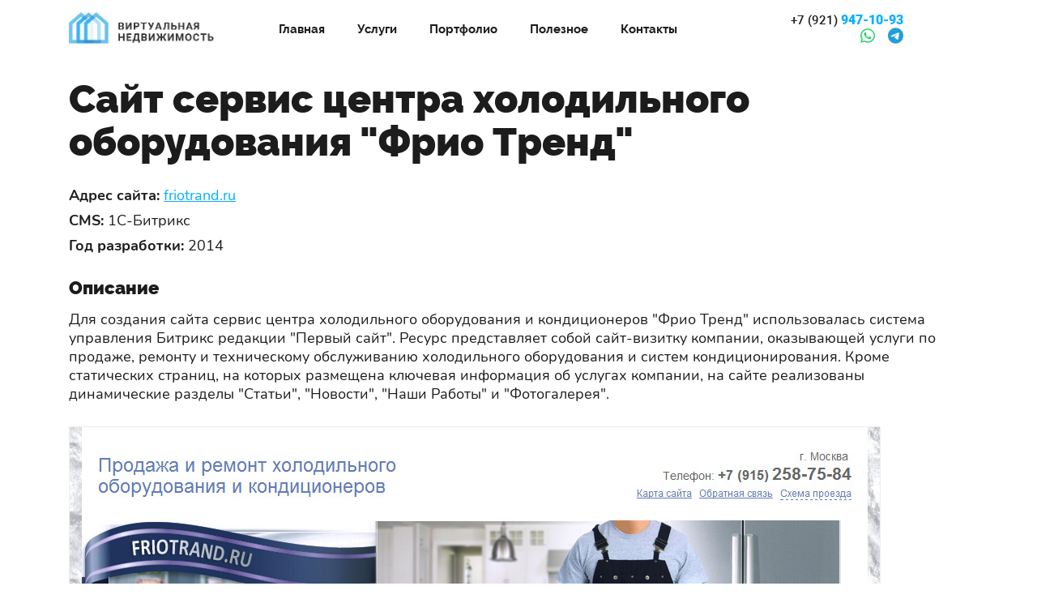

--- FILE ---
content_type: text/html; charset=UTF-8
request_url: https://v1rt.ru/portfolio/911/
body_size: 14531
content:
<!DOCTYPE html>
<html lang="ru">
<head>
  <title>Создание сайта компании по обслуживанию холодильных систем и кондиционеров на Битриксе</title>
  <meta name="viewport" content="width=device-width, initial-scale=1.0">

  <link href="/local/templates/v1rt-2k21/vendor/normalize.min.css" rel="stylesheet">
  <link href="/local/templates/v1rt-2k21/vendor/fonts/roboto/roboto.css" rel="stylesheet">
  <link href="/local/templates/v1rt-2k21/vendor/fonts/nunito/nunito.css" rel="stylesheet">
  <link href="/local/templates/v1rt-2k21/vendor/fonts/raleway/raleway.css" rel="stylesheet">

  <link href="/local/templates/v1rt-2k21/vendor/fancybox3/jquery.fancybox.min.css" rel="stylesheet">
  <link href="/local/templates/v1rt-2k21/css/legacy-utils.css" rel="stylesheet">
  <link href="/local/templates/v1rt-2k21/css/bootstrap-grid.min.css" rel="stylesheet">

  <link href="/local/templates/v1rt-2k21/blocks/container/container.min.css" rel="stylesheet">

  <link href="/local/templates/v1rt-2k21/main_styles.css" rel="stylesheet">
  <link href="/local/templates/v1rt-2k21/css/buttons.css" rel="stylesheet"> 
  <link href="/local/templates/v1rt-2k21/css/content.css" rel="stylesheet"> 
  <link href="/local/templates/v1rt-2k21/css/messengers.css" rel="stylesheet"> 
   

  <meta http-equiv="Content-Type" content="text/html; charset=UTF-8" />
<link href="/bitrix/js/main/core/css/core.min.css?15897456492854" type="text/css" rel="stylesheet" />



<link href="/bitrix/cache/css/s1/v1rt-2k21/page_ddb26a565928d480c2318823c9af7ad7/page_ddb26a565928d480c2318823c9af7ad7_v1.css?1751271897985" type="text/css"  rel="stylesheet" />
<link href="/bitrix/cache/css/s1/v1rt-2k21/template_d821873b7a879afc30c574762006ee7c/template_d821873b7a879afc30c574762006ee7c_v1.css?17512716718073" type="text/css"  data-template-style="true" rel="stylesheet" />
<script type="text/javascript">if(!window.BX)window.BX={};if(!window.BX.message)window.BX.message=function(mess){if(typeof mess==='object'){for(let i in mess) {BX.message[i]=mess[i];} return true;}};</script>
<script type="text/javascript">(window.BX||top.BX).message({'JS_CORE_LOADING':'Загрузка...','JS_CORE_NO_DATA':'- Нет данных -','JS_CORE_WINDOW_CLOSE':'Закрыть','JS_CORE_WINDOW_EXPAND':'Развернуть','JS_CORE_WINDOW_NARROW':'Свернуть в окно','JS_CORE_WINDOW_SAVE':'Сохранить','JS_CORE_WINDOW_CANCEL':'Отменить','JS_CORE_WINDOW_CONTINUE':'Продолжить','JS_CORE_H':'ч','JS_CORE_M':'м','JS_CORE_S':'с','JSADM_AI_HIDE_EXTRA':'Скрыть лишние','JSADM_AI_ALL_NOTIF':'Показать все','JSADM_AUTH_REQ':'Требуется авторизация!','JS_CORE_WINDOW_AUTH':'Войти','JS_CORE_IMAGE_FULL':'Полный размер'});</script>

<script type="text/javascript" src="/bitrix/js/main/core/core.min.js?1611563809252095"></script>

<script>BX.setJSList(['/bitrix/js/main/core/core_ajax.js','/bitrix/js/main/core/core_promise.js','/bitrix/js/main/polyfill/promise/js/promise.js','/bitrix/js/main/loadext/loadext.js','/bitrix/js/main/loadext/extension.js','/bitrix/js/main/polyfill/promise/js/promise.js','/bitrix/js/main/polyfill/find/js/find.js','/bitrix/js/main/polyfill/includes/js/includes.js','/bitrix/js/main/polyfill/matches/js/matches.js','/bitrix/js/ui/polyfill/closest/js/closest.js','/bitrix/js/main/polyfill/fill/main.polyfill.fill.js','/bitrix/js/main/polyfill/find/js/find.js','/bitrix/js/main/polyfill/matches/js/matches.js','/bitrix/js/main/polyfill/core/dist/polyfill.bundle.js','/bitrix/js/main/core/core.js','/bitrix/js/main/polyfill/intersectionobserver/js/intersectionobserver.js','/bitrix/js/main/lazyload/dist/lazyload.bundle.js','/bitrix/js/main/polyfill/core/dist/polyfill.bundle.js','/bitrix/js/main/parambag/dist/parambag.bundle.js']);
BX.setCSSList(['/bitrix/js/main/core/css/core.css','/bitrix/js/main/lazyload/dist/lazyload.bundle.css','/bitrix/js/main/parambag/dist/parambag.bundle.css']);</script>
<script type="text/javascript">(window.BX||top.BX).message({'LANGUAGE_ID':'ru','FORMAT_DATE':'DD.MM.YYYY','FORMAT_DATETIME':'DD.MM.YYYY HH:MI:SS','COOKIE_PREFIX':'BITRIX_SM','SERVER_TZ_OFFSET':'10800','SITE_ID':'s1','SITE_DIR':'/','USER_ID':'','SERVER_TIME':'1762163839','USER_TZ_OFFSET':'0','USER_TZ_AUTO':'Y','bitrix_sessid':'3114a9220e385eb5a87fa26c55fac53e'});</script>


<script type="text/javascript">BX.setJSList(['/local/templates/v1rt-2k21/vendor/jquery.min.js','/local/templates/v1rt-2k21/vendor/fontawesome-free-6.1.1-web/fontawesome.min.js','/local/templates/v1rt-2k21/vendor/fontawesome-free-6.1.1-web/brands.min.js','/local/templates/v1rt-2k21/vendor/fontawesome-free-6.1.1-web/regular.min.js','/local/templates/v1rt-2k21/vendor/fancybox3/jquery.fancybox.min.js','/local/templates/v1rt-2k21/vendor/validate.js','/local/templates/v1rt-2k21/vendor/lazysizes.min.js','/local/templates/v1rt-2k21/js/scripts.js','/local/templates/v1rt-2k21/components/bitrix/menu/header-menu/script.js','/local/templates/v1rt-2k21/components/v1rt/feedback-form/popup-form/script.js']);</script>
<script type="text/javascript">BX.setCSSList(['/local/templates/v1rt-2k21/components/bitrix/news.detail/portfolio__detail/style.css','/local/templates/v1rt-2k21/components/v1rt/logo/header-logo/style.css','/local/templates/v1rt-2k21/components/bitrix/menu/header-menu/style.css','/local/templates/v1rt-2k21/components/v1rt/tel/header-tel/style.css','/local/templates/v1rt-2k21/components/v1rt/logo/footer-logo/style.css','/local/templates/v1rt-2k21/components/bitrix/menu/footer-menu/style.css','/local/templates/v1rt-2k21/components/v1rt/block/footer-copyright/style.css','/local/templates/v1rt-2k21/components/v1rt/feedback-form/popup-form/style.css','/local/templates/v1rt-2k21/styles.css']);</script>


<script type="text/javascript"  src="/bitrix/cache/js/s1/v1rt-2k21/template_dc506790740ee4c0b8a2bd00ccf4f387/template_dc506790740ee4c0b8a2bd00ccf4f387_v1.js?1751271671825038"></script>
<script type="text/javascript">var _ba = _ba || []; _ba.push(["aid", "6483350bfb3baad382fe696f435e4cc6"]); _ba.push(["host", "v1rt.ru"]); (function() {var ba = document.createElement("script"); ba.type = "text/javascript"; ba.async = true;ba.src = (document.location.protocol == "https:" ? "https://" : "http://") + "bitrix.info/ba.js";var s = document.getElementsByTagName("script")[0];s.parentNode.insertBefore(ba, s);})();</script>



    
</head>
<body class="page">
<!-- Yandex.Metrika counter -->
<script type="text/javascript" >
   (function(m,e,t,r,i,k,a){m[i]=m[i]||function(){(m[i].a=m[i].a||[]).push(arguments)};
   m[i].l=1*new Date();
   for (var j = 0; j < document.scripts.length; j++) {if (document.scripts[j].src === r) { return; }}
   k=e.createElement(t),a=e.getElementsByTagName(t)[0],k.async=1,k.src=r,a.parentNode.insertBefore(k,a)})
   (window, document, "script", "https://mc.yandex.ru/metrika/tag.js", "ym");

   ym(102048644, "init", {
        clickmap:true,
        trackLinks:true,
        accurateTrackBounce:true,
        webvisor:true
   });
</script>
<noscript><div><img src="https://mc.yandex.ru/watch/102048644" style="position:absolute; left:-9999px;" alt="" /></div></noscript>
<!-- /Yandex.Metrika counter -->    <header class="header">
      <div class="header__grid page__container">
      	 <a href="/" class="logo">
	<img src="/images/logo.png" alt="Виртуальная недвижимость" title="Виртуальная недвижимость" class="logo__img">
</a>		
<nav class="header-menu">
	<button class="header-menu__mobile-button" aria-label="Меню"></button>
	<ul class="header-menu__list">
    					<li><a href="/" class="header-menu__link">Главная</a></li>
		            	
    					<li><a href="/uslugi/" class="header-menu__link">Услуги</a></li>
		            	
    					<li><a href="/portfolio/" class="header-menu__link">Портфолио</a></li>
		            	
    					<li><a href="/blog/" class="header-menu__link">Полезное</a></li>
		            	
    					<li><a href="/contacts/" class="header-menu__link">Контакты</a></li>
		            	
        </ul>
</nav>
   
        <div class="header-contacts">
	<a href="tel:+79219471093" class="header-contacts__tel"><span class="header-contacts__code">+7 (921)</span> 947-10-93</a>
	<ul class="messengers header-contacts__messengers">
		<li><a href="https://api.whatsapp.com/send?phone=79219471093&text=%D0%97%D0%B4%D1%80%D0%B0%D0%B2%D1%81%D1%82%D0%B2%D1%83%D0%B9%D1%82%D0%B5%2C%20%D0%BC%D0%BD%D0%B5%20%D0%BD%D1%83%D0%B6%D0%BD%D0%B0%20%D0%BF%D0%BE%D0%BC%D0%BE%D1%89%D1%8C%20%D1%81%20%D1%81%D0%B0%D0%B9%D1%82%D0%BE%D0%BC" class="messengers__link" target="_blank"><i class="messengers__fa messengers__fa_type_whatsapp fa-brands fa-whatsapp"></i></a></li>
		<li><a href="https://t.me/+79219471093" class="messengers__link" target="_blank"><i class="messengers__fa messengers__fa_type_telegram fa-brands fa-telegram"></i></a></li>
	</ul>
</div>               
      </div>
    </header> <main class="page__main">
	<section class="section portfolio">
	<div class="page__container">
		<h1 class="section__heading portfolio__heading">Сайт сервис центра холодильного оборудования &quot;Фрио Тренд&quot;</h1>
		<ul class="portfolio__list">
							<li><b>Адрес сайта:</b> <!--noindex--><a href="http://friotrand.ru/" target="_blank" rel="nofollow" class="portfolio__link">friotrand.ru</a><!--/noindex--></li>
										<li><b>CMS:</b> 1С-Битрикс</li>
										<li><b>Год разработки:</b> 2014</li>
					</ul>
							<h2 class="portfolio__subheading">Описание</h2>
			<div class="portfolio__detail">
				Для создания сайта сервис центра холодильного оборудования и кондиционеров &quot;Фрио Тренд&quot; использовалась система управления Битрикс редакции &quot;Первый сайт&quot;. Ресурс представляет собой сайт-визитку компании, оказывающей услуги по продаже, ремонту и техническому обслуживанию холодильного оборудования и систем кондиционирования. Кроме статических страниц, на которых размещена ключевая информация об услугах компании, на сайте реализованы динамические разделы &quot;Статьи&quot;, &quot;Новости&quot;, &quot;Наши Работы&quot; и &quot;Фотогалерея&quot;.			</div>
				<img src="/upload/iblock/7d5/7d523fa1385747947d7113781d14d12a.jpg" alt="Сайт сервис центра холодильного оборудования &quot;Фрио Тренд&quot;" title="Сайт сервис центра холодильного оборудования &quot;Фрио Тренд&quot;" class="portfolio__picture">
		
							    

		<h2 class="portfolio__subheading">Понравился сайт "Сайт сервис центра холодильного оборудования &quot;Фрио Тренд&quot;"?</h2>
		<p class="portfolio__paragraph">Мы не станем делать такой же и не сделаем похожий, но можем быстро сделать новый. Красивый, продающий и на удобном и надежном Битриксе.</p>
		<p class="portfolio__paragraph">Отправьте заявку на почту <a href="mailto:info@v1rt.ru" class="portfolio__link">info@v1rt.ru</a> с темой письма <b>Мне понравился сайт Сайт сервис центра холодильного оборудования &quot;Фрио Тренд&quot;</b> и получите скидку на разработку сайта этой же тематики.</p>
	</div>
</section></main>
  <footer class="footer">
    <div class="page__container">
      <div class="footer__grid">
      	<a href="/" class="footer-logo">
	<img src="/images/logo.png" class="footer-logo__img" alt="Виртуальная недвижимость" title="Виртуальная недвижимость">
</a>		
<nav class="footer-menu">
	<ul class="footer-menu__list">
						<li><a href="/" class="footer-menu__link">Главная</a></li>
		  
    					<li><a href="/uslugi/" class="footer-menu__link">Услуги</a></li>
		  
    					<li><a href="/portfolio/" class="footer-menu__link">Портфолио</a></li>
		  
    					<li><a href="/blog/" class="footer-menu__link">Полезное</a></li>
		  
    					<li><a href="/contacts/" class="footer-menu__link">Контакты</a></li>
		  
        </ul>
</nav>  
    
		<p class="footer-copyright">Copyright 2008-2025 &copy; Виртуальная недвижимость &ndash; создание сайтов и их продвижение. Разработка и последующая раскрутка сайтов &ndash; наша специальность. Работаем с регионами, специальные условия на <a href="/sozdanie-saytov/">создание</a>, <a href="/prodvizhenie-saytov/">продвижение</a> и <a href="/tehpodderzhka/">поддержку сайтов</a> во всех городах РФ. В нашем портфолио &ndash; более 400 проектов. Почитайте наши <a href="/info/">статьи</a>.</p>   
      </div>
    </div>
  </footer>
  <div class="popup-form">
<section class="popup-form__container" id="popup-form">
  <p class="popup-form__heading">Обратная связь</p>
        <p>Свяжитесь с нами любым удобным способом:</p>
        <ul class="messengers popup-form__messengers">
        <li><a href="https://api.whatsapp.com/send?phone=79219471093&text=%D0%97%D0%B4%D1%80%D0%B0%D0%B2%D1%81%D1%82%D0%B2%D1%83%D0%B9%D1%82%D0%B5%2C%20%D0%BC%D0%BD%D0%B5%20%D0%BD%D1%83%D0%B6%D0%BD%D0%B0%20%D0%BF%D0%BE%D0%BC%D0%BE%D1%89%D1%8C%20%D1%81%20%D1%81%D0%B0%D0%B9%D1%82%D0%BE%D0%BC" class="messengers__link" target="_blank"><i class="messengers__fa messengers__fa_type_whatsapp fa-brands fa-whatsapp"></i></a></li>
        <li><a href="https://t.me/+79219471093" class="messengers__link" target="_blank"><i class="messengers__fa messengers__fa_type_telegram fa-brands fa-telegram"></i></a></li>
      </ul>
      <p><a href="tel:+79219471093" class="popup-form__tel">+7 (921) 947-10-93</a></p>
            </section>
</div>
 
    
</body>
</html>

--- FILE ---
content_type: text/css
request_url: https://v1rt.ru/local/templates/v1rt-2k21/vendor/fonts/roboto/roboto.css
body_size: 58
content:
@font-face {
  font-family: 'Roboto';
  font-style:  normal;
  font-weight: 500;
  font-display: swap;
  src: url("Roboto-Medium.woff2") format("woff2"),
       url("Roboto-Medium.woff") format("woff");
}

@font-face {
  font-family: 'Roboto';
  font-style:  normal;
  font-weight: 900;
  font-display: swap;
  src: url("Roboto-Black.woff2") format("woff2"),
       url("Roboto-Black.woff") format("woff");
}

--- FILE ---
content_type: text/css
request_url: https://v1rt.ru/local/templates/v1rt-2k21/vendor/fonts/nunito/nunito.css
body_size: 102
content:
@font-face {
  font-family: 'Nunito';
  font-style:  normal;
  font-weight: 300;
  font-display: swap;
  src: url("Nunito-Light.woff2") format("woff2"),
       url("Nunito-Light.woff") format("woff");
}

@font-face {
  font-family: 'Nunito';
  font-style:  normal;
  font-weight: 400;
  font-display: swap;
  src: url("Nunito-Regular.woff2") format("woff2"),
       url("Nunito-Regular.woff") format("woff");
}

@font-face {
  font-family: 'Nunito';
  font-style:  normal;
  font-weight: 700;
  font-display: swap;
  src: url("Nunito-Bold.woff2") format("woff2"),
       url("Nunito-Bold.woff") format("woff");
}

@font-face {
  font-family: 'Nunito';
  font-style:  normal;
  font-weight: 800;
  font-display: swap;
  src: url("Nunito-Extrabold.woff2") format("woff2"),
       url("Nunito-Extrabold.woff") format("woff");
}

@font-face {
  font-family: 'Nunito';
  font-style:  normal;
  font-weight: 900;
  font-display: swap;
  src: url("Nunito-Black.woff2") format("woff2"),
       url("Nunito-Black.woff") format("woff");
}

--- FILE ---
content_type: text/css
request_url: https://v1rt.ru/local/templates/v1rt-2k21/vendor/fonts/raleway/raleway.css
body_size: 116
content:
@font-face {
  font-family: 'Raleway';
  font-style:  normal;
  font-weight: 300;
  font-display: swap;
  src: url("Raleway-Light.woff2") format("woff2"),
       url("Raleway-Light.woff") format("woff");
}

@font-face {
  font-family: 'Raleway';
  font-style:  normal;
  font-weight: 400;
  font-display: swap;
  src: url("Raleway-Regular.woff2") format("woff2"),
       url("Raleway-Regular.woff") format("woff");
}

@font-face {
  font-family: 'Raleway';
  font-style:  normal;
  font-weight: 500;
  font-display: swap;
  src: url("Raleway-Medium.woff2") format("woff2"),
       url("Raleway-Medium.woff") format("woff");
}

@font-face {
  font-family: 'Raleway';
  font-style:  normal;
  font-weight: 700;
  font-display: swap;
  src: url("Raleway-Bold.woff2") format("woff2"),
       url("Raleway-Bold.woff") format("woff");
}

@font-face {
  font-family: 'Raleway';
  font-style:  normal;
  font-weight: 800;
  font-display: swap;
  src: url("Raleway-Extrabold.woff2") format("woff2"),
       url("Raleway-Extrabold.woff") format("woff");
}

@font-face {
  font-family: 'Raleway';
  font-style:  normal;
  font-weight: 900;
  font-display: swap;
  src: url("Raleway-Black.woff2") format("woff2"),
       url("Raleway-Black.woff") format("woff");
}

--- FILE ---
content_type: text/css
request_url: https://v1rt.ru/local/templates/v1rt-2k21/main_styles.css
body_size: 752
content:
a {
  color: #01B0FF;
  text-decoration: none;
  transition: .5s;
}

a:hover {
  color: #21d0FF;
  text-decoration: none;
}

img {
  max-width: 100%;
  height: auto;
}

.page {
  margin: 0;
  font-size: 16px;
  line-height: 1.2;
  font-family: "Nunito", arial, sans-serif;
  font-weight: normal;
  background-color: #fff;
  color: #1C1C1C;
  display: flex;
  flex-direction: column;
  min-height: 100vh;
}

.page__main {
  flex-grow: 1;
}

.page__container {
  box-sizing: border-box;
  margin-left: auto;
  margin-right: auto;
  width: 100%;
  padding-left: 15px;
  padding-right: 15px;
}

.header-background {
  
}

.header {
  padding-top: 15px;
  position: relative;
  z-index: 100;
}

.header__grid {
  display: grid;
  grid-template-columns: 197px auto;
  justify-items: center;
  row-gap: 15px;
}

.section {
  display: block;
}

.section_padding-top_default {
    padding-top: 40px;
}

.section_padding-vertical_default {
  padding-top: 40px;
  padding-bottom: 40px;
}

.section__heading {
  font-family: Raleway;
  font-weight: 900;
  font-size: 32px;
  line-height: 1.12;  
  color: #1C1C1C;
  margin: 0;
}

.section__heading_margin-bottom_default {
  margin-bottom: 28px;
}

.section__heading-accent {
  color: #01B0FF;
}

.section__subheading {
  font-family: Nunito;
  font-weight: 300;
  font-size: 18px;
  line-height: 1.2;  
  color: #1C1C1C;
  margin: 0;
}

.footer {
  background: url('images/footer.jpg') no-repeat bottom center;
  background-size: cover;
  padding-top: 40px;
  padding-bottom: 165px;
}

.footer__grid {
  display: grid;
  gap: 50px;
  align-items: center;
}


.h2 {font-size: 25px;}
.soderzhanie {margin: 0 0 25px 0;padding-left: 0;list-style: none;display: grid; row-gap: 10px;}
.soderzhanie li .pseudo,
.soderzhanie li a {display: inline;  line-height: 1.4; color: #01B0FF; border-bottom: 1px dashed #01B0FF;}

.img-article {display: block; margin: 0 auto 15px auto;}



@media screen and (min-width: 576px) {
  .page__container {
    max-width: 540px;
  }

  .header__grid {
    grid-template-columns: 180px auto auto;
    gap: 15px;
    align-items: center;
  }
}

@media screen and (min-width: 768px) {
  .page__container {
    max-width: 720px;
  }
  
  .header__grid {
    justify-content: space-between;
  }
}

@media screen and (min-width: 992px) {
  .page__container {
    max-width: 960px;
  }

  .section__heading {
    font-size: 48px;
  }

  .section__subheading {
    font-size: 22px;
  }

  .header__grid {
    grid-template-columns: 179px auto auto auto;
  }
}

@media screen and (min-width: 1200px) {
  .page__container {
    max-width: 1140px;
  }
}

--- FILE ---
content_type: text/css
request_url: https://v1rt.ru/local/templates/v1rt-2k21/css/buttons.css
body_size: 257
content:
.button {
  border-radius: 60px;
  font-family: Raleway;
  font-weight: bold;
  font-size: 14px;
  line-height: 1.14;
  border: 0;
  box-sizing: border-box;
  padding: 16px 32px;
  cursor: pointer;
  text-decoration: none;
}

.button_theme_dark {
  background-color: #053598;
  color: #fff;
  transition: opacity ease .5s;
}

.button_theme_dark:hover {
  opacity: .85;
  color: #fff;
}

.button_theme_extralight {
  background: #fff;
  color: #1E49A2;
  box-shadow: 0px 15px 35px rgba(0, 0, 0, 0.3);
  transition: opacity ease .5s;
}

.button_theme_extralight:hover {
  opacity: .85;
}

.button_theme_light {
  background-color: #01B0FF;
  color: #fff;
  transition: opacity ease .5s;
}

.button_theme_light:hover {
  opacity: .85;
  color: #fff;
}

.button_theme_ghosty {
  background: #FFFFFF;
  box-shadow: 0px 0px 20px rgba(0, 0, 0, 0.08);
  color: #01B0FF;
  transition: color ease .5s, background-color ease .5s;
}

.button_theme_ghosty:hover {
  background-color: #01B0FF;
  color: #fff;
}

--- FILE ---
content_type: text/css
request_url: https://v1rt.ru/local/templates/v1rt-2k21/css/content.css
body_size: 39
content:
.zebra {
	list-style-type: none;
	padding: 0;
	margin: 0 0 inherit;
}

.zebra>li {
	padding: 16px;
	background-color: #f5f5f5;
}

.zebra>li:nth-child(2n) {
	background-color: #fff;
}

--- FILE ---
content_type: text/css
request_url: https://v1rt.ru/local/templates/v1rt-2k21/css/messengers.css
body_size: 86
content:
.messengers {
	list-style-type: none;
    padding: 0;
    margin: 0 -8px;
    display: flex;
    font-size: 24px;
    line-height: 1;
}

.messengers__link {
	display: block;
    margin: 0 8px;
}

.messengers__fa_type_whatsapp {
    color: #25D366;
}

.messengers__fa_type_telegram {
	color: #229ED9;
}

--- FILE ---
content_type: text/css
request_url: https://v1rt.ru/bitrix/cache/css/s1/v1rt-2k21/page_ddb26a565928d480c2318823c9af7ad7/page_ddb26a565928d480c2318823c9af7ad7_v1.css?1751271897985
body_size: 338
content:


/* Start:/local/templates/v1rt-2k21/components/bitrix/news.detail/portfolio__detail/style.css?1612535563757*/
.portfolio {
	padding-top: 40px;
	font-size: 18px;
    line-height: 1.3;
}

.portfolio__heading {
	margin-bottom: 28px;
}

.portfolio__list {
	list-style-type: none;
	margin: 0 0 28px;
	padding: 0;
	display: grid;
	row-gap: 8px;
}

.portfolio__link {
	color: #01B0FF;
	text-decoration: underline;
	transition: color ease .5s;
}

.portfolio__link:hover {
	color: #083a98;
	text-decoration: underline;
}

.portfolio__subheading {
	font-family: Raleway;
    font-weight: 900;
    font-size: 22px;
    line-height: 1.12;
    color: #1C1C1C;
    margin: 0 0 16px;
}

.portfolio__detail {
	margin-bottom: 28px;
}

.portfolio__picture {
	max-width: 100%;
	height: auto;
	border: 1px solid #eee;
	margin-bottom: 28px;
}

.portfolio__paragraph {
	margin: 0 0 16px;
}
/* End */
/* /local/templates/v1rt-2k21/components/bitrix/news.detail/portfolio__detail/style.css?1612535563757 */


--- FILE ---
content_type: text/css
request_url: https://v1rt.ru/bitrix/cache/css/s1/v1rt-2k21/template_d821873b7a879afc30c574762006ee7c/template_d821873b7a879afc30c574762006ee7c_v1.css?17512716718073
body_size: 1750
content:


/* Start:/local/templates/v1rt-2k21/components/v1rt/logo/header-logo/style.css?1610975609186*/
.logo {
  display: block;
  width: 100%;
}

.logo__img {
  display: block;
  width: 100%;
  height: auto;
}

@media screen and (min-width: 576px) {
  .logo {
    grid-column: auto;
  }
}
/* End */


/* Start:/local/templates/v1rt-2k21/components/bitrix/menu/header-menu/style.css?16109765852327*/
.header-menu {
  justify-self: end;
  display: flex;
}

.header-menu__mobile-button {
  background: none;
  border: 0;
  cursor: pointer;
  background-color: #083a98;
  transition: opacity ease .5s;
  align-self: center;
  padding: 5px;
  border-radius: 3px;
}

.header-menu__mobile-button:hover {
  opacity: .8;
}

.header-menu__mobile-button::before {
  content: '';
  background: url('/local/templates/v1rt-2k21/components/bitrix/menu/header-menu/i/header-menu-icon.svg') no-repeat center center;
  background-size: contain;
  width: 24px;
  height: 24px;
  display: block;
}

.header-menu__list {
  display: none;
  flex-direction: column;
  position: fixed;
  top: 0;
  left: 0;
  margin: 0;
  padding: 0;
  background: #133a96;
  width: 100%;
  max-height: 100%;
  overflow: auto;
}

.header-menu__list_open {
  display: flex;
}

.header-menu__list::before {
  content: '×';
  color: #fff;
  padding: 10px 15px;
  text-align: right;
  font-size: 32px;
  line-height: 1;
  cursor: pointer;
  align-self: flex-end;
}

.header-menu__link {
  color: #fff;
  text-decoration: none;
  display: block;
  padding: 15px 20px;
  font-weight: bold;
  border-top: 1px solid #13327b;
  font-family: Raleway;
  font-size: 15px;
  line-height: 1.2; 
}

.header-menu__link:hover {
  opacity: .9;
  text-decoration: underline;
}

@media screen and (min-width: 576px) {
  .header-menu__mobile-button {
    display: none;
  }

  .header-menu__list {
    display: grid;
    list-style-type: none;
    padding: 0;
    margin: 0;
    grid-auto-flow: column;
    grid-template-columns: auto;
    column-gap: 30px;
    background: none;
    position: static;
    justify-content: space-between;
  }

  .header-menu__list::before {
    display: none;
  }

  .header-menu__link {
    color: #1C1C1C;
    text-decoration: none;
    transition: opacity ease .5s;
    border: 0;
    padding: 0;
  }

  .header-menu__link:hover {
    color: #000;
    text-decoration: none;
  }

}

@media screen and (min-width: 576px) {
  .header-menu {
    order: 4;
    grid-column: 1/4;
    justify-self: stretch;
    justify-content: space-between;
  }
}

@media screen and (min-width: 992px) {
  .header-menu {
    order: unset;
    justify-self: auto;
    grid-column: auto;
  }

  .header-menu__list {
    column-gap: 20px;
  }
}

@media screen and (min-width: 1200px) {
  .header-menu__list {
    column-gap: 40px;
  }
}
/* End */


/* Start:/local/templates/v1rt-2k21/components/v1rt/tel/header-tel/style.css?1673005915749*/
.header-contacts {
  grid-column: 1/3;
  display: flex;
  align-items: center;
}

.header-contacts__tel {
  
  font-family: Roboto;
  font-weight: 900;
  font-size: 16px;
  line-height: 1.18;
  color: #01B0FF;
  text-decoration: none;
  transition: opacity ease .5s;
}

.header-contacts__tel:hover {
  opacity: .7;
  color: #01B0FF;
}

.header-contacts__code {
  font-weight: 500;
  font-size: 15px;
  line-height: 1.18;  
  color: #1C1C1C;
}

.header-contacts__messengers {
  margin-left: 12px;
  font-size: 20px;
}

@media screen and (min-width: 576px) {
  .header-contacts  {
    grid-column: auto;
    flex-wrap: wrap;
    justify-content: flex-end;
  }
}

@media screen and (min-width: 998px) {
  .header-contacts  {
    max-width: 200px;
  }
}
/* End */


/* Start:/local/templates/v1rt-2k21/components/v1rt/logo/footer-logo/style.css?1610978486141*/
.footer-logo {
  width: 100%;
  max-width: 180px;
  margin: 0 auto;
}

.footer-logo__img {
  display: block;
  width: 100%;
  height: auto;
}
/* End */


/* Start:/local/templates/v1rt-2k21/components/bitrix/menu/footer-menu/style.css?1610978709496*/
.footer-menu {

}

.footer-menu__list {
  margin: 0;
  padding: 0;
  list-style-type: none;
  display: grid;
  justify-content: center;
  gap: 5px;
}

.footer-menu__link {
  font-family: Raleway;
  font-weight: 300;
  font-size: 14px;
  line-height: 16px;
  color: #1C1C1C;
  text-decoration: none;
}

@media screen and (min-width: 576px) {
  .footer-menu__list {
    grid-auto-flow: column;
    gap: 40px;
  }
}

@media screen and (min-width: 992px) {
  .footer-menu__list {
    gap: 80px;
  }
}
/* End */


/* Start:/local/templates/v1rt-2k21/components/v1rt/block/footer-copyright/style.css?1615736783207*/
.footer-copyright {
	margin: 0;
    font-size: 12px;
    line-height: 1.3;
    text-align: center;
    font-weight: 300;
}

@media screen and (min-width: 992px) {
	.footer-copyright {
		font-size: 14px;
	}
}
/* End */


/* Start:/local/templates/v1rt-2k21/components/v1rt/feedback-form/popup-form/style.css?17512702821965*/
.popup-form {
  display: none;
}

.popup-form__container {
  max-width: 90%;
}

.popup-form__heading {
    margin: 0;
    font-family: Raleway;
    font-weight: 900;
    font-size: 30px;
}

.popup-form__form {

}

.popup-form__fieldset {
  padding: 0;
  border: 0;
  margin: 0 0 30px;
  display: grid;
  gap: 25px;
}

.popup-form__label {
    display: block;
    position: relative;
}

.popup-form__input {
  border: 0;
  border-bottom: 1px solid #01B0FF;
  background: none;
  padding: 5px 15px 15px;
  box-sizing: border-box;
  width: 100%;
}

.popup-form__input_type_error {
    border-color: red;
}

.popup-form__input:focus {
  border-bottom-color: #053598;
  outline: none;
}

.popup-form__input, .popup-form__input::placeholder {
  font-size: 16px;
  line-height: 1;
  color: #1C1C1C;
}

.popup-form__message {
    border: 1px solid #01B0FF;
    background: none;
    padding: 15px;
    box-sizing: border-box;
    width: 100%;
    border-radius: 10px;
}

.popup-form__error {
    color: red;
    background-color: #fff;
    width: 100%;
    padding: 5px;
    display: none;
    box-sizing: border-box;
    font-size: 12px;
    line-height: 1;
    position: absolute;
    top: calc(100% + 5px);
    left: 0;
    z-index: 1;
}

.popup-form__error_visible {
    display: block;
}

.popup-form__submit {
  width: 200px;
  margin: 0 auto 15px;
  display: block;
}

.popup-form__submit_disabled {
    opacity: .5;
    cursor: default;
}

.popup-form__label-checkbox {
  display: flex;
  justify-content: center;
}

.popup-form__checkbox {

}

.popup-form__agreement {
  font-size: 12px;
  margin-left: 10px;
}

.popup-form__agreement-link {
  color: #1c1c1c;
}

.popup-form__result {
    color: #06b0fc;
    font-weight: bold;
    margin-top: 20px;
    margin-bottom: 0;
    display: none;
    text-align: center;
}

.popup-form__result_visible {
    display: block;
} 


.popup-form__messengers {
    font-size: 32px;
}

.popup-form__tel {
    font-size: 20px;
}
/* End */


/* Start:/local/templates/v1rt-2k21/styles.css?1613034775384*/
.page__content {
	background-color: #fff;
}

.page__content h2 {

}

.page__content h3 {
	
}

.page__content a {
	
}

.page__content a {
	
}

.page__content a:hover {

}

.page__content ul {

}

.page__content ol {

}

.page__content p {

}

.page__content img {
	max-width: 100;
	height: auto;
}

.page__content table {

}

.page__content table th {

}

.page__content table td {
	
}
/* End */
/* /local/templates/v1rt-2k21/components/v1rt/logo/header-logo/style.css?1610975609186 */
/* /local/templates/v1rt-2k21/components/bitrix/menu/header-menu/style.css?16109765852327 */
/* /local/templates/v1rt-2k21/components/v1rt/tel/header-tel/style.css?1673005915749 */
/* /local/templates/v1rt-2k21/components/v1rt/logo/footer-logo/style.css?1610978486141 */
/* /local/templates/v1rt-2k21/components/bitrix/menu/footer-menu/style.css?1610978709496 */
/* /local/templates/v1rt-2k21/components/v1rt/block/footer-copyright/style.css?1615736783207 */
/* /local/templates/v1rt-2k21/components/v1rt/feedback-form/popup-form/style.css?17512702821965 */
/* /local/templates/v1rt-2k21/styles.css?1613034775384 */
